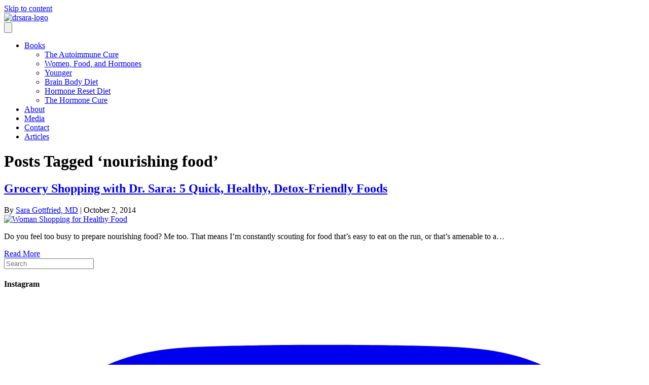

--- FILE ---
content_type: text/html; charset=UTF-8
request_url: https://www.saragottfriedmd.com/tag/nourishing-food/
body_size: 67332
content:
<!DOCTYPE html>
<html lang="en-US">
<head>
<meta charset="UTF-8" />
<script>
var gform;gform||(document.addEventListener("gform_main_scripts_loaded",function(){gform.scriptsLoaded=!0}),document.addEventListener("gform/theme/scripts_loaded",function(){gform.themeScriptsLoaded=!0}),window.addEventListener("DOMContentLoaded",function(){gform.domLoaded=!0}),gform={domLoaded:!1,scriptsLoaded:!1,themeScriptsLoaded:!1,isFormEditor:()=>"function"==typeof InitializeEditor,callIfLoaded:function(o){return!(!gform.domLoaded||!gform.scriptsLoaded||!gform.themeScriptsLoaded&&!gform.isFormEditor()||(gform.isFormEditor()&&console.warn("The use of gform.initializeOnLoaded() is deprecated in the form editor context and will be removed in Gravity Forms 3.1."),o(),0))},initializeOnLoaded:function(o){gform.callIfLoaded(o)||(document.addEventListener("gform_main_scripts_loaded",()=>{gform.scriptsLoaded=!0,gform.callIfLoaded(o)}),document.addEventListener("gform/theme/scripts_loaded",()=>{gform.themeScriptsLoaded=!0,gform.callIfLoaded(o)}),window.addEventListener("DOMContentLoaded",()=>{gform.domLoaded=!0,gform.callIfLoaded(o)}))},hooks:{action:{},filter:{}},addAction:function(o,r,e,t){gform.addHook("action",o,r,e,t)},addFilter:function(o,r,e,t){gform.addHook("filter",o,r,e,t)},doAction:function(o){gform.doHook("action",o,arguments)},applyFilters:function(o){return gform.doHook("filter",o,arguments)},removeAction:function(o,r){gform.removeHook("action",o,r)},removeFilter:function(o,r,e){gform.removeHook("filter",o,r,e)},addHook:function(o,r,e,t,n){null==gform.hooks[o][r]&&(gform.hooks[o][r]=[]);var d=gform.hooks[o][r];null==n&&(n=r+"_"+d.length),gform.hooks[o][r].push({tag:n,callable:e,priority:t=null==t?10:t})},doHook:function(r,o,e){var t;if(e=Array.prototype.slice.call(e,1),null!=gform.hooks[r][o]&&((o=gform.hooks[r][o]).sort(function(o,r){return o.priority-r.priority}),o.forEach(function(o){"function"!=typeof(t=o.callable)&&(t=window[t]),"action"==r?t.apply(null,e):e[0]=t.apply(null,e)})),"filter"==r)return e[0]},removeHook:function(o,r,t,n){var e;null!=gform.hooks[o][r]&&(e=(e=gform.hooks[o][r]).filter(function(o,r,e){return!!(null!=n&&n!=o.tag||null!=t&&t!=o.priority)}),gform.hooks[o][r]=e)}});
</script>

<meta name='viewport' content='width=device-width, initial-scale=1.0' />
<meta http-equiv='X-UA-Compatible' content='IE=edge' />
<link rel="profile" href="https://gmpg.org/xfn/11" />
<meta name='robots' content='index, follow, max-image-preview:large, max-snippet:-1, max-video-preview:-1' />

	<!-- This site is optimized with the Yoast SEO plugin v26.8 - https://yoast.com/product/yoast-seo-wordpress/ -->
	<title>nourishing food Archives - Dr. Sara Szal Gottfried MD</title>
	<link rel="canonical" href="https://www.saragottfriedmd.com/tag/nourishing-food/" />
	<meta property="og:locale" content="en_US" />
	<meta property="og:type" content="article" />
	<meta property="og:title" content="nourishing food Archives - Dr. Sara Szal Gottfried MD" />
	<meta property="og:url" content="https://www.saragottfriedmd.com/tag/nourishing-food/" />
	<meta property="og:site_name" content="Dr. Sara Szal Gottfried MD" />
	<meta name="twitter:card" content="summary_large_image" />
	<meta name="twitter:site" content="@drsaragottfried" />
	<script type="application/ld+json" class="yoast-schema-graph">{"@context":"https://schema.org","@graph":[{"@type":"CollectionPage","@id":"https://www.saragottfriedmd.com/tag/nourishing-food/","url":"https://www.saragottfriedmd.com/tag/nourishing-food/","name":"nourishing food Archives - Dr. Sara Szal Gottfried MD","isPartOf":{"@id":"https://www.saragottfriedmd.com/#website"},"primaryImageOfPage":{"@id":"https://www.saragottfriedmd.com/tag/nourishing-food/#primaryimage"},"image":{"@id":"https://www.saragottfriedmd.com/tag/nourishing-food/#primaryimage"},"thumbnailUrl":"https://www.saragottfriedmd.com/wp-content/uploads/2014/09/Shop-for-Groceries-with-Dr-Sara-The-Top-5-Love-List-featured_2.jpg","breadcrumb":{"@id":"https://www.saragottfriedmd.com/tag/nourishing-food/#breadcrumb"},"inLanguage":"en-US"},{"@type":"ImageObject","inLanguage":"en-US","@id":"https://www.saragottfriedmd.com/tag/nourishing-food/#primaryimage","url":"https://www.saragottfriedmd.com/wp-content/uploads/2014/09/Shop-for-Groceries-with-Dr-Sara-The-Top-5-Love-List-featured_2.jpg","contentUrl":"https://www.saragottfriedmd.com/wp-content/uploads/2014/09/Shop-for-Groceries-with-Dr-Sara-The-Top-5-Love-List-featured_2.jpg","width":300,"height":300,"caption":"Woman Shopping for Healthy Food"},{"@type":"BreadcrumbList","@id":"https://www.saragottfriedmd.com/tag/nourishing-food/#breadcrumb","itemListElement":[{"@type":"ListItem","position":1,"name":"Home","item":"https://www.saragottfriedmd.com/"},{"@type":"ListItem","position":2,"name":"nourishing food"}]},{"@type":"WebSite","@id":"https://www.saragottfriedmd.com/#website","url":"https://www.saragottfriedmd.com/","name":"Sara Gottfried MD","description":"Back Home in Your Body, At Last","potentialAction":[{"@type":"SearchAction","target":{"@type":"EntryPoint","urlTemplate":"https://www.saragottfriedmd.com/?s={search_term_string}"},"query-input":{"@type":"PropertyValueSpecification","valueRequired":true,"valueName":"search_term_string"}}],"inLanguage":"en-US"}]}</script>
	<!-- / Yoast SEO plugin. -->


<link rel='dns-prefetch' href='//www.googletagmanager.com' />
<link rel='dns-prefetch' href='//fonts.googleapis.com' />
<link href='https://fonts.gstatic.com' crossorigin rel='preconnect' />
<link rel="alternate" type="application/rss+xml" title="Dr. Sara Szal Gottfried MD &raquo; Feed" href="https://www.saragottfriedmd.com/feed/" />
<link rel="alternate" type="application/rss+xml" title="Dr. Sara Szal Gottfried MD &raquo; Comments Feed" href="https://www.saragottfriedmd.com/comments/feed/" />
<link rel="alternate" type="text/calendar" title="Dr. Sara Szal Gottfried MD &raquo; iCal Feed" href="https://www.saragottfriedmd.com/events/?ical=1" />
<link rel="alternate" type="application/rss+xml" title="Dr. Sara Szal Gottfried MD &raquo; nourishing food Tag Feed" href="https://www.saragottfriedmd.com/tag/nourishing-food/feed/" />
<link rel="preload" href="https://www.saragottfriedmd.com/wp-content/plugins/bb-plugin/fonts/fontawesome/5.15.4/webfonts/fa-solid-900.woff2" as="font" type="font/woff2" crossorigin="anonymous">
<link rel="preload" href="https://www.saragottfriedmd.com/wp-content/plugins/bb-plugin/fonts/fontawesome/5.15.4/webfonts/fa-regular-400.woff2" as="font" type="font/woff2" crossorigin="anonymous">
<style id='wp-img-auto-sizes-contain-inline-css'>
img:is([sizes=auto i],[sizes^="auto," i]){contain-intrinsic-size:3000px 1500px}
/*# sourceURL=wp-img-auto-sizes-contain-inline-css */
</style>
<link rel='stylesheet' id='mci-footnotes-jquery-tooltips-pagelayout-none-css' href='https://www.saragottfriedmd.com/wp-content/plugins/footnotes/css/footnotes-jqttbrpl0.min.css?ver=2.7.3' media='all' />
<link rel='stylesheet' id='jquery.bxslider-css' href='//www.saragottfriedmd.com/wp-content/plugins/testimonials-widget/includes/libraries/testimonials-widget/includes/libraries/bxslider-4/dist/jquery.bxslider.css?ver=f7e8559aeae4793dcd582a41e12717fe' media='all' />
<link rel='stylesheet' id='Axl_Testimonials_Widget-css' href='//www.saragottfriedmd.com/wp-content/plugins/testimonials-widget/includes/libraries/testimonials-widget/assets/css/testimonials-widget.css?ver=f7e8559aeae4793dcd582a41e12717fe' media='all' />
<link rel='stylesheet' id='Axl_Testimonials_Widget_Premium-css' href='//www.saragottfriedmd.com/wp-content/plugins/testimonials-widget/assets/css/testimonials-widget-premium.css?ver=f7e8559aeae4793dcd582a41e12717fe' media='all' />
<link rel='stylesheet' id='testimonials-widget-premium-form-css' href='//www.saragottfriedmd.com/wp-content/plugins/testimonials-widget/assets/css/testimonials-widget-premium-form.css?ver=f7e8559aeae4793dcd582a41e12717fe' media='all' />
<link rel='stylesheet' id='sbi_styles-css' href='https://www.saragottfriedmd.com/wp-content/plugins/instagram-feed/css/sbi-styles.min.css?ver=6.10.0' media='all' />
<style id='wp-emoji-styles-inline-css'>

	img.wp-smiley, img.emoji {
		display: inline !important;
		border: none !important;
		box-shadow: none !important;
		height: 1em !important;
		width: 1em !important;
		margin: 0 0.07em !important;
		vertical-align: -0.1em !important;
		background: none !important;
		padding: 0 !important;
	}
/*# sourceURL=wp-emoji-styles-inline-css */
</style>
<link rel='stylesheet' id='wp-block-library-css' href='https://www.saragottfriedmd.com/wp-includes/css/dist/block-library/style.min.css?ver=f7e8559aeae4793dcd582a41e12717fe' media='all' />
<style id='global-styles-inline-css'>
:root{--wp--preset--aspect-ratio--square: 1;--wp--preset--aspect-ratio--4-3: 4/3;--wp--preset--aspect-ratio--3-4: 3/4;--wp--preset--aspect-ratio--3-2: 3/2;--wp--preset--aspect-ratio--2-3: 2/3;--wp--preset--aspect-ratio--16-9: 16/9;--wp--preset--aspect-ratio--9-16: 9/16;--wp--preset--color--black: #000000;--wp--preset--color--cyan-bluish-gray: #abb8c3;--wp--preset--color--white: #ffffff;--wp--preset--color--pale-pink: #f78da7;--wp--preset--color--vivid-red: #cf2e2e;--wp--preset--color--luminous-vivid-orange: #ff6900;--wp--preset--color--luminous-vivid-amber: #fcb900;--wp--preset--color--light-green-cyan: #7bdcb5;--wp--preset--color--vivid-green-cyan: #00d084;--wp--preset--color--pale-cyan-blue: #8ed1fc;--wp--preset--color--vivid-cyan-blue: #0693e3;--wp--preset--color--vivid-purple: #9b51e0;--wp--preset--color--fl-heading-text: #333333;--wp--preset--color--fl-body-bg: #f2f2f2;--wp--preset--color--fl-body-text: #757575;--wp--preset--color--fl-accent: #2b7bb9;--wp--preset--color--fl-accent-hover: #2b7bb9;--wp--preset--color--fl-topbar-bg: #ffffff;--wp--preset--color--fl-topbar-text: #000000;--wp--preset--color--fl-topbar-link: #428bca;--wp--preset--color--fl-topbar-hover: #428bca;--wp--preset--color--fl-header-bg: #ffffff;--wp--preset--color--fl-header-text: #000000;--wp--preset--color--fl-header-link: #000000;--wp--preset--color--fl-header-hover: #812570;--wp--preset--color--fl-nav-bg: #ffffff;--wp--preset--color--fl-nav-link: #428bca;--wp--preset--color--fl-nav-hover: #428bca;--wp--preset--color--fl-content-bg: #ffffff;--wp--preset--color--fl-footer-widgets-bg: #ffffff;--wp--preset--color--fl-footer-widgets-text: #000000;--wp--preset--color--fl-footer-widgets-link: #428bca;--wp--preset--color--fl-footer-widgets-hover: #428bca;--wp--preset--color--fl-footer-bg: #ffffff;--wp--preset--color--fl-footer-text: #000000;--wp--preset--color--fl-footer-link: #428bca;--wp--preset--color--fl-footer-hover: #428bca;--wp--preset--gradient--vivid-cyan-blue-to-vivid-purple: linear-gradient(135deg,rgb(6,147,227) 0%,rgb(155,81,224) 100%);--wp--preset--gradient--light-green-cyan-to-vivid-green-cyan: linear-gradient(135deg,rgb(122,220,180) 0%,rgb(0,208,130) 100%);--wp--preset--gradient--luminous-vivid-amber-to-luminous-vivid-orange: linear-gradient(135deg,rgb(252,185,0) 0%,rgb(255,105,0) 100%);--wp--preset--gradient--luminous-vivid-orange-to-vivid-red: linear-gradient(135deg,rgb(255,105,0) 0%,rgb(207,46,46) 100%);--wp--preset--gradient--very-light-gray-to-cyan-bluish-gray: linear-gradient(135deg,rgb(238,238,238) 0%,rgb(169,184,195) 100%);--wp--preset--gradient--cool-to-warm-spectrum: linear-gradient(135deg,rgb(74,234,220) 0%,rgb(151,120,209) 20%,rgb(207,42,186) 40%,rgb(238,44,130) 60%,rgb(251,105,98) 80%,rgb(254,248,76) 100%);--wp--preset--gradient--blush-light-purple: linear-gradient(135deg,rgb(255,206,236) 0%,rgb(152,150,240) 100%);--wp--preset--gradient--blush-bordeaux: linear-gradient(135deg,rgb(254,205,165) 0%,rgb(254,45,45) 50%,rgb(107,0,62) 100%);--wp--preset--gradient--luminous-dusk: linear-gradient(135deg,rgb(255,203,112) 0%,rgb(199,81,192) 50%,rgb(65,88,208) 100%);--wp--preset--gradient--pale-ocean: linear-gradient(135deg,rgb(255,245,203) 0%,rgb(182,227,212) 50%,rgb(51,167,181) 100%);--wp--preset--gradient--electric-grass: linear-gradient(135deg,rgb(202,248,128) 0%,rgb(113,206,126) 100%);--wp--preset--gradient--midnight: linear-gradient(135deg,rgb(2,3,129) 0%,rgb(40,116,252) 100%);--wp--preset--font-size--small: 13px;--wp--preset--font-size--medium: 20px;--wp--preset--font-size--large: 36px;--wp--preset--font-size--x-large: 42px;--wp--preset--spacing--20: 0.44rem;--wp--preset--spacing--30: 0.67rem;--wp--preset--spacing--40: 1rem;--wp--preset--spacing--50: 1.5rem;--wp--preset--spacing--60: 2.25rem;--wp--preset--spacing--70: 3.38rem;--wp--preset--spacing--80: 5.06rem;--wp--preset--shadow--natural: 6px 6px 9px rgba(0, 0, 0, 0.2);--wp--preset--shadow--deep: 12px 12px 50px rgba(0, 0, 0, 0.4);--wp--preset--shadow--sharp: 6px 6px 0px rgba(0, 0, 0, 0.2);--wp--preset--shadow--outlined: 6px 6px 0px -3px rgb(255, 255, 255), 6px 6px rgb(0, 0, 0);--wp--preset--shadow--crisp: 6px 6px 0px rgb(0, 0, 0);}:where(.is-layout-flex){gap: 0.5em;}:where(.is-layout-grid){gap: 0.5em;}body .is-layout-flex{display: flex;}.is-layout-flex{flex-wrap: wrap;align-items: center;}.is-layout-flex > :is(*, div){margin: 0;}body .is-layout-grid{display: grid;}.is-layout-grid > :is(*, div){margin: 0;}:where(.wp-block-columns.is-layout-flex){gap: 2em;}:where(.wp-block-columns.is-layout-grid){gap: 2em;}:where(.wp-block-post-template.is-layout-flex){gap: 1.25em;}:where(.wp-block-post-template.is-layout-grid){gap: 1.25em;}.has-black-color{color: var(--wp--preset--color--black) !important;}.has-cyan-bluish-gray-color{color: var(--wp--preset--color--cyan-bluish-gray) !important;}.has-white-color{color: var(--wp--preset--color--white) !important;}.has-pale-pink-color{color: var(--wp--preset--color--pale-pink) !important;}.has-vivid-red-color{color: var(--wp--preset--color--vivid-red) !important;}.has-luminous-vivid-orange-color{color: var(--wp--preset--color--luminous-vivid-orange) !important;}.has-luminous-vivid-amber-color{color: var(--wp--preset--color--luminous-vivid-amber) !important;}.has-light-green-cyan-color{color: var(--wp--preset--color--light-green-cyan) !important;}.has-vivid-green-cyan-color{color: var(--wp--preset--color--vivid-green-cyan) !important;}.has-pale-cyan-blue-color{color: var(--wp--preset--color--pale-cyan-blue) !important;}.has-vivid-cyan-blue-color{color: var(--wp--preset--color--vivid-cyan-blue) !important;}.has-vivid-purple-color{color: var(--wp--preset--color--vivid-purple) !important;}.has-black-background-color{background-color: var(--wp--preset--color--black) !important;}.has-cyan-bluish-gray-background-color{background-color: var(--wp--preset--color--cyan-bluish-gray) !important;}.has-white-background-color{background-color: var(--wp--preset--color--white) !important;}.has-pale-pink-background-color{background-color: var(--wp--preset--color--pale-pink) !important;}.has-vivid-red-background-color{background-color: var(--wp--preset--color--vivid-red) !important;}.has-luminous-vivid-orange-background-color{background-color: var(--wp--preset--color--luminous-vivid-orange) !important;}.has-luminous-vivid-amber-background-color{background-color: var(--wp--preset--color--luminous-vivid-amber) !important;}.has-light-green-cyan-background-color{background-color: var(--wp--preset--color--light-green-cyan) !important;}.has-vivid-green-cyan-background-color{background-color: var(--wp--preset--color--vivid-green-cyan) !important;}.has-pale-cyan-blue-background-color{background-color: var(--wp--preset--color--pale-cyan-blue) !important;}.has-vivid-cyan-blue-background-color{background-color: var(--wp--preset--color--vivid-cyan-blue) !important;}.has-vivid-purple-background-color{background-color: var(--wp--preset--color--vivid-purple) !important;}.has-black-border-color{border-color: var(--wp--preset--color--black) !important;}.has-cyan-bluish-gray-border-color{border-color: var(--wp--preset--color--cyan-bluish-gray) !important;}.has-white-border-color{border-color: var(--wp--preset--color--white) !important;}.has-pale-pink-border-color{border-color: var(--wp--preset--color--pale-pink) !important;}.has-vivid-red-border-color{border-color: var(--wp--preset--color--vivid-red) !important;}.has-luminous-vivid-orange-border-color{border-color: var(--wp--preset--color--luminous-vivid-orange) !important;}.has-luminous-vivid-amber-border-color{border-color: var(--wp--preset--color--luminous-vivid-amber) !important;}.has-light-green-cyan-border-color{border-color: var(--wp--preset--color--light-green-cyan) !important;}.has-vivid-green-cyan-border-color{border-color: var(--wp--preset--color--vivid-green-cyan) !important;}.has-pale-cyan-blue-border-color{border-color: var(--wp--preset--color--pale-cyan-blue) !important;}.has-vivid-cyan-blue-border-color{border-color: var(--wp--preset--color--vivid-cyan-blue) !important;}.has-vivid-purple-border-color{border-color: var(--wp--preset--color--vivid-purple) !important;}.has-vivid-cyan-blue-to-vivid-purple-gradient-background{background: var(--wp--preset--gradient--vivid-cyan-blue-to-vivid-purple) !important;}.has-light-green-cyan-to-vivid-green-cyan-gradient-background{background: var(--wp--preset--gradient--light-green-cyan-to-vivid-green-cyan) !important;}.has-luminous-vivid-amber-to-luminous-vivid-orange-gradient-background{background: var(--wp--preset--gradient--luminous-vivid-amber-to-luminous-vivid-orange) !important;}.has-luminous-vivid-orange-to-vivid-red-gradient-background{background: var(--wp--preset--gradient--luminous-vivid-orange-to-vivid-red) !important;}.has-very-light-gray-to-cyan-bluish-gray-gradient-background{background: var(--wp--preset--gradient--very-light-gray-to-cyan-bluish-gray) !important;}.has-cool-to-warm-spectrum-gradient-background{background: var(--wp--preset--gradient--cool-to-warm-spectrum) !important;}.has-blush-light-purple-gradient-background{background: var(--wp--preset--gradient--blush-light-purple) !important;}.has-blush-bordeaux-gradient-background{background: var(--wp--preset--gradient--blush-bordeaux) !important;}.has-luminous-dusk-gradient-background{background: var(--wp--preset--gradient--luminous-dusk) !important;}.has-pale-ocean-gradient-background{background: var(--wp--preset--gradient--pale-ocean) !important;}.has-electric-grass-gradient-background{background: var(--wp--preset--gradient--electric-grass) !important;}.has-midnight-gradient-background{background: var(--wp--preset--gradient--midnight) !important;}.has-small-font-size{font-size: var(--wp--preset--font-size--small) !important;}.has-medium-font-size{font-size: var(--wp--preset--font-size--medium) !important;}.has-large-font-size{font-size: var(--wp--preset--font-size--large) !important;}.has-x-large-font-size{font-size: var(--wp--preset--font-size--x-large) !important;}
/*# sourceURL=global-styles-inline-css */
</style>

<style id='classic-theme-styles-inline-css'>
/*! This file is auto-generated */
.wp-block-button__link{color:#fff;background-color:#32373c;border-radius:9999px;box-shadow:none;text-decoration:none;padding:calc(.667em + 2px) calc(1.333em + 2px);font-size:1.125em}.wp-block-file__button{background:#32373c;color:#fff;text-decoration:none}
/*# sourceURL=/wp-includes/css/classic-themes.min.css */
</style>
<link rel='stylesheet' id='bcct_style-css' href='https://www.saragottfriedmd.com/wp-content/plugins/better-click-to-tweet/assets/css/styles.css?ver=3.0' media='all' />
<link rel='stylesheet' id='materialIcons-css' href='https://fonts.googleapis.com/icon?family=Material+Icons&#038;ver=f7e8559aeae4793dcd582a41e12717fe' media='all' />
<link rel='stylesheet' id='cmHipaaAdminStyle-css' href='https://www.saragottfriedmd.com/wp-content/plugins/codemonkeys-hipaa-forms//css/style.css?ver=f7e8559aeae4793dcd582a41e12717fe' media='all' />
<link rel='stylesheet' id='custom-gravity-style-css' href='https://www.saragottfriedmd.com/wp-content/plugins/codemonkeys-hipaa-forms//css/style.css?ver=f7e8559aeae4793dcd582a41e12717fe' media='all' />
<style id='custom-gravity-style-inline-css'>

                        #gform_9 .gform_fileupload_multifile {
                            display: none;
                        }
                    
/*# sourceURL=custom-gravity-style-inline-css */
</style>
<link rel='stylesheet' id='cookie-law-info-css' href='https://www.saragottfriedmd.com/wp-content/plugins/cookie-law-info/legacy/public/css/cookie-law-info-public.css?ver=3.3.9.1' media='all' />
<link rel='stylesheet' id='cookie-law-info-gdpr-css' href='https://www.saragottfriedmd.com/wp-content/plugins/cookie-law-info/legacy/public/css/cookie-law-info-gdpr.css?ver=3.3.9.1' media='all' />
<link rel='stylesheet' id='zrdn-recipeblock-grid-css' href='https://www.saragottfriedmd.com/wp-content/plugins/zip-recipes/styles/zrdn-grid.min.css?ver=8.2.4' media='all' />
<link rel='stylesheet' id='zrdn-recipes-css' href='https://www.saragottfriedmd.com/wp-content/plugins/zip-recipes/styles/zlrecipe-std.min.css?ver=8.2.4' media='all' />
<link rel='stylesheet' id='font-awesome-5-css' href='https://www.saragottfriedmd.com/wp-content/plugins/bb-plugin/fonts/fontawesome/5.15.4/css/all.min.css?ver=2.10.0.5' media='all' />
<link rel='stylesheet' id='fl-builder-layout-bundle-c57b0d693e45213c6dddf85a917f7440-css' href='https://www.saragottfriedmd.com/wp-content/uploads/bb-plugin/cache/c57b0d693e45213c6dddf85a917f7440-layout-bundle.css?ver=2.10.0.5-1.5.2.1-20251125200437' media='all' />
<link rel='stylesheet' id='jquery-magnificpopup-css' href='https://www.saragottfriedmd.com/wp-content/plugins/bb-plugin/css/jquery.magnificpopup.min.css?ver=2.10.0.5' media='all' />
<link rel='stylesheet' id='base-4-css' href='https://www.saragottfriedmd.com/wp-content/themes/bb-theme/css/base-4.min.css?ver=1.7.19.1' media='all' />
<link rel='stylesheet' id='fl-automator-skin-css' href='https://www.saragottfriedmd.com/wp-content/uploads/bb-theme/skin-696e8b766000b.css?ver=1.7.19.1' media='all' />
<link rel='stylesheet' id='fl-child-theme-css' href='https://www.saragottfriedmd.com/wp-content/themes/bb-theme-child/style.css?ver=f7e8559aeae4793dcd582a41e12717fe' media='all' />
<link rel='stylesheet' id='pp-animate-css' href='https://www.saragottfriedmd.com/wp-content/plugins/bbpowerpack/assets/css/animate.min.css?ver=3.5.1' media='all' />
<link rel='stylesheet' id='fl-builder-google-fonts-17ab6845e932568ce4a41aac4590c631-css' href='//fonts.googleapis.com/css?family=Lato%3A400%2C700&#038;ver=f7e8559aeae4793dcd582a41e12717fe' media='all' />
<script src="https://www.saragottfriedmd.com/wp-includes/js/jquery/jquery.min.js?ver=3.7.1" id="jquery-core-js"></script>
<script src="https://www.saragottfriedmd.com/wp-includes/js/jquery/jquery-migrate.min.js?ver=3.4.1" id="jquery-migrate-js"></script>
<script src="https://www.saragottfriedmd.com/wp-content/plugins/footnotes/js/jquery.tools.min.js?ver=1.2.7.redacted.2" id="mci-footnotes-jquery-tools-js"></script>
<script id="cookie-law-info-js-extra">
var Cli_Data = {"nn_cookie_ids":[],"cookielist":[],"non_necessary_cookies":[],"ccpaEnabled":"","ccpaRegionBased":"","ccpaBarEnabled":"","strictlyEnabled":["necessary","obligatoire"],"ccpaType":"gdpr","js_blocking":"","custom_integration":"","triggerDomRefresh":"","secure_cookies":""};
var cli_cookiebar_settings = {"animate_speed_hide":"500","animate_speed_show":"500","background":"#812570","border":"#b1a6a6c2","border_on":"","button_1_button_colour":"#000","button_1_button_hover":"#000000","button_1_link_colour":"#fff","button_1_as_button":"1","button_1_new_win":"","button_2_button_colour":"#333","button_2_button_hover":"#292929","button_2_link_colour":"#444","button_2_as_button":"","button_2_hidebar":"","button_3_button_colour":"#000","button_3_button_hover":"#000000","button_3_link_colour":"#fff","button_3_as_button":"1","button_3_new_win":"","button_4_button_colour":"#000","button_4_button_hover":"#000000","button_4_link_colour":"#fff","button_4_as_button":"1","button_7_button_colour":"#61a229","button_7_button_hover":"#4e8221","button_7_link_colour":"#fff","button_7_as_button":"1","button_7_new_win":"","font_family":"Helvetica, Arial, sans-serif","header_fix":"","notify_animate_hide":"1","notify_animate_show":"","notify_div_id":"#cookie-law-info-bar","notify_position_horizontal":"right","notify_position_vertical":"bottom","scroll_close":"1","scroll_close_reload":"","accept_close_reload":"","reject_close_reload":"","showagain_tab":"1","showagain_background":"#fff","showagain_border":"#000","showagain_div_id":"#cookie-law-info-again","showagain_x_position":"100px","text":"#ffffff","show_once_yn":"1","show_once":"10000","logging_on":"","as_popup":"","popup_overlay":"1","bar_heading_text":"","cookie_bar_as":"banner","popup_showagain_position":"bottom-right","widget_position":"left"};
var log_object = {"ajax_url":"https://www.saragottfriedmd.com/wp-admin/admin-ajax.php"};
//# sourceURL=cookie-law-info-js-extra
</script>
<script src="https://www.saragottfriedmd.com/wp-content/plugins/cookie-law-info/legacy/public/js/cookie-law-info-public.js?ver=3.3.9.1" id="cookie-law-info-js"></script>

<!-- Google tag (gtag.js) snippet added by Site Kit -->
<!-- Google Analytics snippet added by Site Kit -->
<script src="https://www.googletagmanager.com/gtag/js?id=GT-TB7VKG8" id="google_gtagjs-js" async></script>
<script id="google_gtagjs-js-after">
window.dataLayer = window.dataLayer || [];function gtag(){dataLayer.push(arguments);}
gtag("set","linker",{"domains":["www.saragottfriedmd.com"]});
gtag("js", new Date());
gtag("set", "developer_id.dZTNiMT", true);
gtag("config", "GT-TB7VKG8");
 window._googlesitekit = window._googlesitekit || {}; window._googlesitekit.throttledEvents = []; window._googlesitekit.gtagEvent = (name, data) => { var key = JSON.stringify( { name, data } ); if ( !! window._googlesitekit.throttledEvents[ key ] ) { return; } window._googlesitekit.throttledEvents[ key ] = true; setTimeout( () => { delete window._googlesitekit.throttledEvents[ key ]; }, 5 ); gtag( "event", name, { ...data, event_source: "site-kit" } ); }; 
//# sourceURL=google_gtagjs-js-after
</script>
<link rel="https://api.w.org/" href="https://www.saragottfriedmd.com/wp-json/" /><link rel="alternate" title="JSON" type="application/json" href="https://www.saragottfriedmd.com/wp-json/wp/v2/tags/1667" /><link rel="EditURI" type="application/rsd+xml" title="RSD" href="https://www.saragottfriedmd.com/xmlrpc.php?rsd" />
		<script>
			var bb_powerpack = {
				version: '2.40.10',
				getAjaxUrl: function() { return atob( 'aHR0cHM6Ly93d3cuc2FyYWdvdHRmcmllZG1kLmNvbS93cC1hZG1pbi9hZG1pbi1hamF4LnBocA==' ); },
				callback: function() {},
				mapMarkerData: {},
				post_id: '19190',
				search_term: '',
				current_page: 'https://www.saragottfriedmd.com/tag/nourishing-food/',
				conditionals: {
					is_front_page: false,
					is_home: false,
					is_archive: true,
					current_post_type: '',
					is_tax: false,
										current_tax: 'post_tag',
					current_term: 'nourishing-food',
										is_author: false,
					current_author: false,
					is_search: false,
									}
			};
		</script>
		<meta name="generator" content="Site Kit by Google 1.170.0" /><meta name="tec-api-version" content="v1"><meta name="tec-api-origin" content="https://www.saragottfriedmd.com"><link rel="alternate" href="https://www.saragottfriedmd.com/wp-json/tribe/events/v1/events/?tags=nourishing-food" /><!-- Analytics by WP Statistics - https://wp-statistics.com -->

<!-- Meta Pixel Code -->
<script type='text/javascript'>
!function(f,b,e,v,n,t,s){if(f.fbq)return;n=f.fbq=function(){n.callMethod?
n.callMethod.apply(n,arguments):n.queue.push(arguments)};if(!f._fbq)f._fbq=n;
n.push=n;n.loaded=!0;n.version='2.0';n.queue=[];t=b.createElement(e);t.async=!0;
t.src=v;s=b.getElementsByTagName(e)[0];s.parentNode.insertBefore(t,s)}(window,
document,'script','https://connect.facebook.net/en_US/fbevents.js');
</script>
<!-- End Meta Pixel Code -->
<script type='text/javascript'>var url = window.location.origin + '?ob=open-bridge';
            fbq('set', 'openbridge', '191408992658852', url);
fbq('init', '191408992658852', {}, {
    "agent": "wordpress-6.9-4.1.5"
})</script><script type='text/javascript'>
    fbq('track', 'PageView', []);
  </script><meta name="redi-version" content="1.2.7" />
<style type="text/css" media="all">
.footnotes_reference_container {margin-top: 24px !important; margin-bottom: 0px !important;}
.footnote_container_prepare > p {border-bottom: 1px solid #aaaaaa !important;}
.footnote_tooltip { font-size: 13px !important; background-color: #fff7a7 !important; border-width: 1px !important; border-style: solid !important; border-color: #cccc99 !important; border-radius: 3px !important; -webkit-box-shadow: 2px 2px 11px #666666; -moz-box-shadow: 2px 2px 11px #666666; box-shadow: 2px 2px 11px #666666;}
/* superscript */
.footnote_plugin_tooltip_text {
font-size: 70%;
line-height: 1.3;
font-weight: bold;
position: relative;
vertical-align: top;
cursor: pointer;
color: #270de9;
}
.footnote_plugin_text {
max-width: 500px;
padding: 0 0 10px 0;
}
.footnote-references-container {
max-width: 500px;
}

</style>
<!-- Google Tag Manager -->
<script>(function(w,d,s,l,i){w[l]=w[l]||[];w[l].push({'gtm.start':
new Date().getTime(),event:'gtm.js'});var f=d.getElementsByTagName(s)[0],
j=d.createElement(s),dl=l!='dataLayer'?'&l='+l:'';j.async=true;j.src=
'https://www.googletagmanager.com/gtm.js?id='+i+dl;f.parentNode.insertBefore(j,f);
})(window,document,'script','dataLayer','GTM-5MVTWZ2');</script>
<!-- End Google Tag Manager -->
</head>
<body class="archive tag tag-nourishing-food tag-1667 wp-theme-bb-theme wp-child-theme-bb-theme-child fl-builder-2-10-0-5 fl-themer-1-5-2-1-20251125200437 fl-theme-1-7-19-1 fl-no-js tribe-no-js fl-theme-builder-footer fl-theme-builder-footer-footer fl-theme-builder-header fl-theme-builder-header-main-header fl-framework-base-4 fl-preset-default fl-full-width fl-search-active fl-submenu-toggle" itemscope="itemscope" itemtype="https://schema.org/WebPage">
<!-- Google Tag Manager (noscript) -->
<noscript><iframe src="https://www.googletagmanager.com/ns.html?id=GTM-5MVTWZ2"
height="0" width="0" style="display:none;visibility:hidden"></iframe></noscript>
<!-- End Google Tag Manager (noscript) -->
<!-- Meta Pixel Code -->
<noscript>
<img height="1" width="1" style="display:none" alt="fbpx"
src="https://www.facebook.com/tr?id=191408992658852&ev=PageView&noscript=1" />
</noscript>
<!-- End Meta Pixel Code -->
<a aria-label="Skip to content" class="fl-screen-reader-text" href="#fl-main-content">Skip to content</a><div class="fl-page">
	<header class="fl-builder-content fl-builder-content-25505 fl-builder-global-templates-locked" data-post-id="25505" data-type="header" data-sticky="0" data-sticky-on="" data-sticky-breakpoint="medium" data-shrink="0" data-overlay="0" data-overlay-bg="transparent" data-shrink-image-height="50px" role="banner" itemscope="itemscope" itemtype="http://schema.org/WPHeader"><div class="fl-row fl-row-full-width fl-row-bg-color fl-node-5c0df792a0de6 fl-row-default-height fl-row-align-center" data-node="5c0df792a0de6">
	<div class="fl-row-content-wrap">
		<div class="uabb-row-separator uabb-top-row-separator" >
</div>
						<div class="fl-row-content fl-row-fixed-width fl-node-content">
		
<div class="fl-col-group fl-node-5c0df792a0e1f fl-col-group-equal-height fl-col-group-align-center fl-col-group-custom-width" data-node="5c0df792a0e1f">
			<div class="fl-col fl-node-5c0df792a0e40 fl-col-bg-color fl-col-small fl-col-small-custom-width" data-node="5c0df792a0e40">
	<div class="fl-col-content fl-node-content"><div class="fl-module fl-module-photo fl-node-5c0df7bf07660" data-node="5c0df7bf07660">
	<div class="fl-module-content fl-node-content">
		<div role="figure" class="fl-photo fl-photo-align-center" itemscope itemtype="https://schema.org/ImageObject">
	<div class="fl-photo-content fl-photo-img-jpg">
				<a href="/" target="_self" itemprop="url">
				<img loading="lazy" decoding="async" class="fl-photo-img wp-image-24732 size-full" src="https://www.saragottfriedmd.com/wp-content/uploads/2018/11/drsara-logo.jpg" alt="drsara-logo" height="63" width="376" title="drsara-logo"  data-no-lazy="1" itemprop="image" srcset="https://www.saragottfriedmd.com/wp-content/uploads/2018/11/drsara-logo.jpg 376w, https://www.saragottfriedmd.com/wp-content/uploads/2018/11/drsara-logo-300x50.jpg 300w" sizes="auto, (max-width: 376px) 100vw, 376px" />
				</a>
					</div>
	</div>
	</div>
</div>
</div>
</div>
			<div class="fl-col fl-node-5c0df792a0e76 fl-col-bg-color fl-col-small-custom-width" data-node="5c0df792a0e76">
	<div class="fl-col-content fl-node-content"><div class="fl-module fl-module-menu fl-node-5c0df792a0ee1" data-node="5c0df792a0ee1">
	<div class="fl-module-content fl-node-content">
		<div class="fl-menu fl-menu-responsive-toggle-medium-mobile">
	<button class="fl-menu-mobile-toggle hamburger fl-content-ui-button" aria-haspopup="menu" aria-label="Menu"><span class="fl-menu-icon svg-container"><svg version="1.1" class="hamburger-menu" xmlns="http://www.w3.org/2000/svg" xmlns:xlink="http://www.w3.org/1999/xlink" viewBox="0 0 512 512">
<rect class="fl-hamburger-menu-top" width="512" height="102"/>
<rect class="fl-hamburger-menu-middle" y="205" width="512" height="102"/>
<rect class="fl-hamburger-menu-bottom" y="410" width="512" height="102"/>
</svg>
</span></button>	<div class="fl-clear"></div>
	<nav role="navigation" aria-label="Menu" itemscope="itemscope" itemtype="https://schema.org/SiteNavigationElement"><ul id="menu-new-top-menu" class="menu fl-menu-horizontal fl-toggle-none"><li id="menu-item-29100" class="menu-item menu-item-type-custom menu-item-object-custom menu-item-has-children fl-has-submenu"><div class="fl-has-submenu-container"><a role="menuitem" href="#" aria-haspopup="menu" aria-expanded="false" aria-controls="sub-menu-29100">Books</a></div><ul id="sub-menu-29100" class="sub-menu" role="menu">	<li id="menu-item-30685" class="menu-item menu-item-type-post_type menu-item-object-page"><a role="menuitem" href="https://www.saragottfriedmd.com/the-autoimmune-cure/">The Autoimmune Cure</a></li>	<li id="menu-item-29112" class="menu-item menu-item-type-custom menu-item-object-custom"><a role="menuitem" href="https://www.amazon.com/dp/0358345413/?tag=wwwsaragottfr-20">Women, Food, and Hormones</a></li>	<li id="menu-item-29113" class="menu-item menu-item-type-custom menu-item-object-custom"><a role="menuitem" href="https://www.amazon.com/dp/0062316273/?tag=wwwsaragottfr-20">Younger</a></li>	<li id="menu-item-29114" class="menu-item menu-item-type-custom menu-item-object-custom"><a role="menuitem" href="http://www.amazon.com/dp/0062655957/?tag=wwwsaragottfr-20">Brain Body Diet</a></li>	<li id="menu-item-29115" class="menu-item menu-item-type-custom menu-item-object-custom"><a role="menuitem" href="https://www.amazon.com/Hormone-Reset-Diet-Metabolism-Pounds/dp/0062316257/ref=sr_1_1?dchild=1&#038;keywords=The+Hormone+reset+diet&#038;qid=1615244016&#038;sr=8-1">Hormone Reset Diet</a></li>	<li id="menu-item-29116" class="menu-item menu-item-type-custom menu-item-object-custom"><a role="menuitem" href="https://www.amazon.com/Hormone-Cure-Energized-Naturally-Gottfried/dp/1451666950/ref=sr_1_1?dchild=1&#038;keywords=The+hormone+cure+book&#038;qid=1615243986&#038;sr=8-1">The Hormone Cure</a></li></ul></li><li id="menu-item-29566" class="menu-item menu-item-type-post_type menu-item-object-page"><a role="menuitem" href="https://www.saragottfriedmd.com/about-new/">About</a></li><li id="menu-item-29567" class="menu-item menu-item-type-custom menu-item-object-custom"><a role="menuitem" href="https://www.saragottfriedmd.com/media-press/">Media</a></li><li id="menu-item-29539" class="menu-item menu-item-type-post_type menu-item-object-page"><a role="menuitem" href="https://www.saragottfriedmd.com/contact/">Contact</a></li><li id="menu-item-29098" class="menu-item menu-item-type-post_type menu-item-object-page"><a role="menuitem" href="https://www.saragottfriedmd.com/articles-new/">Articles</a></li></ul></nav></div>
	</div>
</div>
</div>
</div>
	</div>
		</div>
	</div>
</div>
</header><div class="uabb-js-breakpoint" style="display: none;"></div>	<div id="fl-main-content" class="fl-page-content" itemprop="mainContentOfPage" role="main">

		
<div class="fl-archive container">
	<div class="row">

		
		<div class="fl-content fl-content-left col-lg-8" itemscope="itemscope" itemtype="https://schema.org/Blog">

			<header class="fl-archive-header" role="banner">
	<h1 class="fl-archive-title">Posts Tagged &#8216;nourishing food&#8217;</h1>
</header>

			
									<article class="fl-post post-19190 post type-post status-publish format-standard has-post-thumbnail hentry category-blog category-blood-sugar category-sugar-cravings category-womens-health-2 tag-brussel-bytes tag-dark-chocolate tag-detox tag-detoxing tag-dr-sara-gottfried tag-gluten tag-gluten-free tag-mission-heirloom tag-nourishing-food tag-processed-foods tag-red-lentil-penne tag-snip-chips tag-sugar" id="fl-post-19190" itemscope="itemscope" itemtype="https://schema.org/BlogPosting">

				
	<header class="fl-post-header">
		<h2 class="fl-post-title" itemprop="headline">
			<a href="https://www.saragottfriedmd.com/shop-for-groceries-with-dr-sara-the-top-5-love-list/" rel="bookmark" title="Grocery Shopping with Dr. Sara: 5 Quick, Healthy, Detox-Friendly Foods">Grocery Shopping with Dr. Sara: 5 Quick, Healthy, Detox-Friendly Foods</a>
					</h2>
		<div class="fl-post-meta fl-post-meta-top"><span class="fl-post-author">By <a href="https://www.saragottfriedmd.com/author/sgva/"><span>Sara Gottfried, MD</span></a></span><span class="fl-sep"> | </span><span class="fl-post-date">October 2, 2014</span></div><meta itemscope itemprop="mainEntityOfPage" itemtype="https://schema.org/WebPage" itemid="https://www.saragottfriedmd.com/shop-for-groceries-with-dr-sara-the-top-5-love-list/" content="Grocery Shopping with Dr. Sara: 5 Quick, Healthy, Detox-Friendly Foods" /><meta itemprop="datePublished" content="2014-10-02" /><meta itemprop="dateModified" content="2014-10-02" /><div itemprop="publisher" itemscope itemtype="https://schema.org/Organization"><meta itemprop="name" content="Dr. Sara Szal Gottfried MD"><div itemprop="logo" itemscope itemtype="https://schema.org/ImageObject"><meta itemprop="url" content="https://www.saragottfriedmd.com/wp-content/uploads/2018/11/drsara-logo.jpg"></div></div><div itemscope itemprop="author" itemtype="https://schema.org/Person"><meta itemprop="url" content="https://www.saragottfriedmd.com/author/sgva/" /><meta itemprop="name" content="Sara Gottfried, MD" /></div><div itemscope itemprop="image" itemtype="https://schema.org/ImageObject"><meta itemprop="url" content="https://www.saragottfriedmd.com/wp-content/uploads/2014/09/Shop-for-Groceries-with-Dr-Sara-The-Top-5-Love-List-featured_2.jpg" /><meta itemprop="width" content="300" /><meta itemprop="height" content="300" /></div><div itemprop="interactionStatistic" itemscope itemtype="https://schema.org/InteractionCounter"><meta itemprop="interactionType" content="https://schema.org/CommentAction" /><meta itemprop="userInteractionCount" content="0" /></div>	</header><!-- .fl-post-header -->

			
				<div class="row fl-post-image-beside-wrap">
			<div class="fl-post-image-beside">
				<div class="fl-post-thumb">
					<a href="https://www.saragottfriedmd.com/shop-for-groceries-with-dr-sara-the-top-5-love-list/" rel="bookmark" title="Grocery Shopping with Dr. Sara: 5 Quick, Healthy, Detox-Friendly Foods">
						<img width="300" height="300" src="https://www.saragottfriedmd.com/wp-content/uploads/2014/09/Shop-for-Groceries-with-Dr-Sara-The-Top-5-Love-List-featured_2.jpg" class="attachment-large size-large wp-post-image" alt="Woman Shopping for Healthy Food" aria-label="Grocery Shopping with Dr. Sara: 5 Quick, Healthy, Detox-Friendly Foods" decoding="async" fetchpriority="high" srcset="https://www.saragottfriedmd.com/wp-content/uploads/2014/09/Shop-for-Groceries-with-Dr-Sara-The-Top-5-Love-List-featured_2.jpg 300w, https://www.saragottfriedmd.com/wp-content/uploads/2014/09/Shop-for-Groceries-with-Dr-Sara-The-Top-5-Love-List-featured_2-150x150.jpg 150w" sizes="(max-width: 300px) 100vw, 300px" />					</a>
				</div>
			</div>
			<div class="fl-post-content-beside">
					<div class="fl-post-content clearfix" itemprop="text">
		<p>Do you feel too busy to prepare nourishing food? Me too. That means I’m constantly scouting for food that’s easy to eat on the run, or that’s amenable to a&hellip;</p>
<a class="fl-post-more-link" href="https://www.saragottfriedmd.com/shop-for-groceries-with-dr-sara-the-top-5-love-list/">Read More</a>	</div><!-- .fl-post-content -->

					</div>
	</div>
	
</article>
<!-- .fl-post -->
				
				
			
		</div>

		<div class="fl-sidebar  fl-sidebar-right fl-sidebar-display-desktop col-md-4" itemscope="itemscope" itemtype="https://schema.org/WPSideBar">
		<aside id="search-2" class="fl-widget widget_search"><form aria-label="Search" method="get" role="search" action="https://www.saragottfriedmd.com/" title="Type and press Enter to search.">
	<input aria-label="Search" type="search" class="fl-search-input form-control" name="s" placeholder="Search"  value="" onfocus="if (this.value === 'Search') { this.value = ''; }" onblur="if (this.value === '') this.value='Search';" />
</form>
</aside><aside id="text-2" class="fl-widget widget_text"><h4 class="fl-widget-title">Instagram</h4>			<div class="textwidget">
<div id="sb_instagram"  class="sbi sbi_mob_col_1 sbi_tab_col_2 sbi_col_1" style="padding-bottom: 10px; width: 100%;"	 data-feedid="sbi_saragottfriedmd#6"  data-res="auto" data-cols="1" data-colsmobile="1" data-colstablet="2" data-num="6" data-nummobile="" data-item-padding="5"	 data-shortcode-atts="{&quot;cachetime&quot;:30}"  data-postid="" data-locatornonce="3323fb3103" data-imageaspectratio="1:1" data-sbi-flags="favorLocal,gdpr">
	
	<div id="sbi_images"  style="gap: 10px;">
			</div>

	<div id="sbi_load" >

	
			<span class="sbi_follow_btn" >
			<a target="_blank"
				rel="nofollow noopener"  href="https://www.instagram.com/saragottfriedmd/">
				<svg class="svg-inline--fa fa-instagram fa-w-14" aria-hidden="true" data-fa-processed="" aria-label="Instagram" data-prefix="fab" data-icon="instagram" role="img" viewBox="0 0 448 512">
                    <path fill="currentColor" d="M224.1 141c-63.6 0-114.9 51.3-114.9 114.9s51.3 114.9 114.9 114.9S339 319.5 339 255.9 287.7 141 224.1 141zm0 189.6c-41.1 0-74.7-33.5-74.7-74.7s33.5-74.7 74.7-74.7 74.7 33.5 74.7 74.7-33.6 74.7-74.7 74.7zm146.4-194.3c0 14.9-12 26.8-26.8 26.8-14.9 0-26.8-12-26.8-26.8s12-26.8 26.8-26.8 26.8 12 26.8 26.8zm76.1 27.2c-1.7-35.9-9.9-67.7-36.2-93.9-26.2-26.2-58-34.4-93.9-36.2-37-2.1-147.9-2.1-184.9 0-35.8 1.7-67.6 9.9-93.9 36.1s-34.4 58-36.2 93.9c-2.1 37-2.1 147.9 0 184.9 1.7 35.9 9.9 67.7 36.2 93.9s58 34.4 93.9 36.2c37 2.1 147.9 2.1 184.9 0 35.9-1.7 67.7-9.9 93.9-36.2 26.2-26.2 34.4-58 36.2-93.9 2.1-37 2.1-147.8 0-184.8zM398.8 388c-7.8 19.6-22.9 34.7-42.6 42.6-29.5 11.7-99.5 9-132.1 9s-102.7 2.6-132.1-9c-19.6-7.8-34.7-22.9-42.6-42.6-11.7-29.5-9-99.5-9-132.1s-2.6-102.7 9-132.1c7.8-19.6 22.9-34.7 42.6-42.6 29.5-11.7 99.5-9 132.1-9s102.7-2.6 132.1 9c19.6 7.8 34.7 22.9 42.6 42.6 11.7 29.5 9 99.5 9 132.1s2.7 102.7-9 132.1z"></path>
                </svg>				<span>Follow on Instagram</span>
			</a>
		</span>
	
</div>
		<span class="sbi_resized_image_data" data-feed-id="sbi_saragottfriedmd#6"
		  data-resized="[]">
	</span>
	</div>


</div>
		</aside><aside id="nav_menu-3" class="fl-widget widget_nav_menu"><h4 class="fl-widget-title">Blog Categories</h4><div class="menu-blog-categories-container"><ul id="menu-blog-categories" class="menu"><li id="menu-item-16344" class="menu-item menu-item-type-taxonomy menu-item-object-category menu-item-16344"><a href="https://www.saragottfriedmd.com/category/womens-health-2/adrenal-fatigue-womens-health-2/">Adrenal Fatigue</a></li>
<li id="menu-item-16342" class="menu-item menu-item-type-taxonomy menu-item-object-category menu-item-16342"><a href="https://www.saragottfriedmd.com/category/womens-health-2/blood-sugar/">Blood Sugar</a></li>
<li id="menu-item-16335" class="menu-item menu-item-type-taxonomy menu-item-object-category menu-item-16335"><a href="https://www.saragottfriedmd.com/category/stress-management/energy/">Energy</a></li>
<li id="menu-item-16338" class="menu-item menu-item-type-taxonomy menu-item-object-category menu-item-16338"><a href="https://www.saragottfriedmd.com/category/weight-loss-2/exercise-weight-loss-2/">Exercise</a></li>
<li id="menu-item-16552" class="menu-item menu-item-type-taxonomy menu-item-object-category menu-item-16552"><a href="https://www.saragottfriedmd.com/category/recipe/">Recipe</a></li>
<li id="menu-item-16340" class="menu-item menu-item-type-taxonomy menu-item-object-category menu-item-16340"><a href="https://www.saragottfriedmd.com/category/sex-drive-2/">Sex Drive</a></li>
<li id="menu-item-16333" class="menu-item menu-item-type-taxonomy menu-item-object-category menu-item-16333"><a href="https://www.saragottfriedmd.com/category/sleep-2/">Sleep</a></li>
<li id="menu-item-16334" class="menu-item menu-item-type-taxonomy menu-item-object-category menu-item-16334"><a href="https://www.saragottfriedmd.com/category/stress-management/">Stress Management</a></li>
<li id="menu-item-16332" class="menu-item menu-item-type-taxonomy menu-item-object-category menu-item-16332"><a href="https://www.saragottfriedmd.com/category/sugar-cravings/">Sugar Cravings</a></li>
<li id="menu-item-16343" class="menu-item menu-item-type-taxonomy menu-item-object-category menu-item-16343"><a href="https://www.saragottfriedmd.com/category/womens-health-2/symptoms-of-menopause/">Symptoms of Menopause</a></li>
<li id="menu-item-16339" class="menu-item menu-item-type-taxonomy menu-item-object-category menu-item-16339"><a href="https://www.saragottfriedmd.com/category/weight-loss-2/">Weight Loss</a></li>
<li id="menu-item-16341" class="menu-item menu-item-type-taxonomy menu-item-object-category menu-item-16341"><a href="https://www.saragottfriedmd.com/category/womens-health-2/">Women&#8217;s Health</a></li>
<li id="menu-item-16336" class="menu-item menu-item-type-taxonomy menu-item-object-category menu-item-16336"><a href="https://www.saragottfriedmd.com/category/stress-management/yoga-stress-management/">Yoga</a></li>
</ul></div></aside>	</div>

	</div>
</div>


	</div><!-- .fl-page-content -->
	<footer class="fl-builder-content fl-builder-content-24776 fl-builder-global-templates-locked" data-post-id="24776" data-type="footer" itemscope="itemscope" itemtype="http://schema.org/WPFooter"><div class="fl-row fl-row-fixed-width fl-row-bg-none fl-node-ivy24tm36150 fl-row-default-height fl-row-align-center" data-node="ivy24tm36150">
	<div class="fl-row-content-wrap">
		<div class="uabb-row-separator uabb-top-row-separator" >
</div>
						<div class="fl-row-content fl-row-fixed-width fl-node-content">
		
<div class="fl-col-group fl-node-yd85p2qc6ghn" data-node="yd85p2qc6ghn">
			<div class="fl-col fl-node-yw2z85pcevl3 fl-col-bg-color" data-node="yw2z85pcevl3">
	<div class="fl-col-content fl-node-content"><div class="fl-module fl-module-rich-text fl-node-m4gpt8anry29" data-node="m4gpt8anry29">
	<div class="fl-module-content fl-node-content">
		<div class="fl-rich-text">
	<div class="fl-col-group fl-node-5becb50069c94" data-node="5becb50069c94">
<div class="fl-col fl-node-5becb5006a0ba" data-node="5becb5006a0ba">
<div class="fl-col-content fl-node-content ui-sortable">
<div class="fl-module fl-module-rich-text fl-node-5bec8aece01e4 fl-editable" data-node="5bec8aece01e4" data-parent="5becb5006a0ba" data-type="rich-text" data-name="Text Editor">
<div class="fl-module-content fl-node-content">
<div class="fl-rich-text">
<p> Copyright © 2024 Dr. Sara Szal Gottfried MD All Rights Reserved. <a href="mailto:support@saragottfriedmd.com">Contact </a> | <a href="https://reset360.zendesk.com/hc/en-us"> FAQ</a><a href="https://www.saragottfriedmd.com/privacy-policy/"> | </a><a href="https://www.saragottfriedmd.com/privacy-policy/">Privacy policy  |  </a><a href="https://www.saragottfriedmd.com/terms-conditions/">Terms and conditions</a>  |  <a href="https://www.saragottfriedmd.com/return-policy/">Return Policy</a></p>
</div>
</div>
</div>
</div>
<div class="fl-drop-target fl-col-drop-target ui-sortable"></div>
<div class="fl-drop-target fl-drop-target-last fl-col-drop-target fl-col-drop-target-last ui-sortable"></div>
</div>
<div class="fl-drop-target fl-col-group-drop-target ui-sortable"></div>
<div class="fl-drop-target fl-drop-target-last fl-col-group-drop-target fl-col-group-drop-target-last ui-sortable"></div>
</div>
<div class="fl-col-group fl-node-5becb4c9a2550" data-node="5becb4c9a2550">
<div class="fl-col fl-node-5becb4c9a295c" data-node="5becb4c9a295c">
<div class="fl-col-content fl-node-content ui-sortable">
<div class="fl-module fl-module-rich-text fl-node-5bec8aece0055 fl-editable" data-node="5bec8aece0055" data-parent="5becb4c9a295c" data-type="rich-text" data-name="Text Editor">
<div class="fl-module-content fl-node-content">
<div class="fl-rich-text">Information on this web site is provided for informational purposes only. The information is a result of years of practice experience by the author. This information is not intended as a substitute for the advice provided by your physician or other healthcare professional or any information contained on or in any product label or packaging. Do not use the information on this web site for diagnosing or treating a health problem or disease, or prescribing medication or other treatment. Always speak with your physician or other healthcare professional before taking any medication or nutritional, herbal or homeopathic supplement, or using any treatment for a health problem. If you have or suspect that you have a medical problem, contact your health care provider promptly. Do not disregard professional medical advice or delay in seeking professional advice because of something you have read on this web site. Information provided on this web site and the use of any products or services purchased from our web site by you DOES NOT create a doctor-patient relationship between you and any of the physicians affiliated with our web site. Information and statements regarding dietary supplements have not been evaluated by the Food and Drug Administration and are not intended to diagnose, treat, cure, or prevent any disease.</div>
</div>
</div>
</div>
<div class="fl-drop-target fl-col-drop-target ui-sortable"></div>
<div class="fl-drop-target fl-drop-target-last fl-col-drop-target fl-col-drop-target-last ui-sortable"></div>
</div>
<div class="fl-drop-target fl-col-group-drop-target ui-sortable"></div>
<div class="fl-drop-target fl-drop-target-last fl-col-group-drop-target fl-col-group-drop-target-last ui-sortable"></div>
</div>
<p>&nbsp;</p>
</div>
	</div>
</div>
</div>
</div>
	</div>
		</div>
	</div>
</div>
</footer><div class="uabb-js-breakpoint" style="display: none;"></div>	</div><!-- .fl-page -->
<script type="speculationrules">
{"prefetch":[{"source":"document","where":{"and":[{"href_matches":"/*"},{"not":{"href_matches":["/wp-*.php","/wp-admin/*","/wp-content/uploads/*","/wp-content/*","/wp-content/plugins/*","/wp-content/themes/bb-theme-child/*","/wp-content/themes/bb-theme/*","/*\\?(.+)"]}},{"not":{"selector_matches":"a[rel~=\"nofollow\"]"}},{"not":{"selector_matches":".no-prefetch, .no-prefetch a"}}]},"eagerness":"conservative"}]}
</script>
<!--googleoff: all--><div id="cookie-law-info-bar" data-nosnippet="true"><span>This website uses cookies to enhance your experience and to help us improve the site. Please see our Please see our <a href="https://www.saragottfriedmd.com/privacy-policy/" target="_blank">Privacy Policy</a> If you continue without changing your settings, we will assume that you are happy to receive these cookies. You can change your cookie settings at any time. <a role='button' data-cli_action="accept" id="cookie_action_close_header" class="medium cli-plugin-button cli-plugin-main-button cookie_action_close_header cli_action_button wt-cli-accept-btn" style="display:inline-block">Accept</a> <a href="https://www.saragottfriedmd.com/privacy-policy" id="CONSTANT_OPEN_URL" target="_blank" class="cli-plugin-main-link" style="display:inline-block">Read More</a></span></div><div id="cookie-law-info-again" style="display:none" data-nosnippet="true"><span id="cookie_hdr_showagain">Privacy &amp; Cookies Policy</span></div><div class="cli-modal" data-nosnippet="true" id="cliSettingsPopup" tabindex="-1" role="dialog" aria-labelledby="cliSettingsPopup" aria-hidden="true">
  <div class="cli-modal-dialog" role="document">
	<div class="cli-modal-content cli-bar-popup">
		  <button type="button" class="cli-modal-close" id="cliModalClose">
			<svg class="" viewBox="0 0 24 24"><path d="M19 6.41l-1.41-1.41-5.59 5.59-5.59-5.59-1.41 1.41 5.59 5.59-5.59 5.59 1.41 1.41 5.59-5.59 5.59 5.59 1.41-1.41-5.59-5.59z"></path><path d="M0 0h24v24h-24z" fill="none"></path></svg>
			<span class="wt-cli-sr-only">Close</span>
		  </button>
		  <div class="cli-modal-body">
			<div class="cli-container-fluid cli-tab-container">
	<div class="cli-row">
		<div class="cli-col-12 cli-align-items-stretch cli-px-0">
			<div class="cli-privacy-overview">
				<h4>Privacy Overview</h4>				<div class="cli-privacy-content">
					<div class="cli-privacy-content-text">This website uses cookies to improve your experience while you navigate through the website. Out of these cookies, the cookies that are categorized as necessary are stored on your browser as they are essential for the working of basic functionalities of the website. We also use third-party cookies that help us analyze and understand how you use this website. These cookies will be stored in your browser only with your consent. You also have the option to opt-out of these cookies. But opting out of some of these cookies may have an effect on your browsing experience.</div>
				</div>
				<a class="cli-privacy-readmore" aria-label="Show more" role="button" data-readmore-text="Show more" data-readless-text="Show less"></a>			</div>
		</div>
		<div class="cli-col-12 cli-align-items-stretch cli-px-0 cli-tab-section-container">
												<div class="cli-tab-section">
						<div class="cli-tab-header">
							<a role="button" tabindex="0" class="cli-nav-link cli-settings-mobile" data-target="necessary" data-toggle="cli-toggle-tab">
								Necessary							</a>
															<div class="wt-cli-necessary-checkbox">
									<input type="checkbox" class="cli-user-preference-checkbox"  id="wt-cli-checkbox-necessary" data-id="checkbox-necessary" checked="checked"  />
									<label class="form-check-label" for="wt-cli-checkbox-necessary">Necessary</label>
								</div>
								<span class="cli-necessary-caption">Always Enabled</span>
													</div>
						<div class="cli-tab-content">
							<div class="cli-tab-pane cli-fade" data-id="necessary">
								<div class="wt-cli-cookie-description">
									Necessary cookies are absolutely essential for the website to function properly. This category only includes cookies that ensures basic functionalities and security features of the website. These cookies do not store any personal information.								</div>
							</div>
						</div>
					</div>
																	<div class="cli-tab-section">
						<div class="cli-tab-header">
							<a role="button" tabindex="0" class="cli-nav-link cli-settings-mobile" data-target="non-necessary" data-toggle="cli-toggle-tab">
								Non-necessary							</a>
															<div class="cli-switch">
									<input type="checkbox" id="wt-cli-checkbox-non-necessary" class="cli-user-preference-checkbox"  data-id="checkbox-non-necessary" checked='checked' />
									<label for="wt-cli-checkbox-non-necessary" class="cli-slider" data-cli-enable="Enabled" data-cli-disable="Disabled"><span class="wt-cli-sr-only">Non-necessary</span></label>
								</div>
													</div>
						<div class="cli-tab-content">
							<div class="cli-tab-pane cli-fade" data-id="non-necessary">
								<div class="wt-cli-cookie-description">
									Any cookies that may not be particularly necessary for the website to function and is used specifically to collect user personal data via analytics, ads, other embedded contents are termed as non-necessary cookies. It is mandatory to procure user consent prior to running these cookies on your website.								</div>
							</div>
						</div>
					</div>
										</div>
	</div>
</div>
		  </div>
		  <div class="cli-modal-footer">
			<div class="wt-cli-element cli-container-fluid cli-tab-container">
				<div class="cli-row">
					<div class="cli-col-12 cli-align-items-stretch cli-px-0">
						<div class="cli-tab-footer wt-cli-privacy-overview-actions">
						
															<a id="wt-cli-privacy-save-btn" role="button" tabindex="0" data-cli-action="accept" class="wt-cli-privacy-btn cli_setting_save_button wt-cli-privacy-accept-btn cli-btn">SAVE &amp; ACCEPT</a>
													</div>
						
					</div>
				</div>
			</div>
		</div>
	</div>
  </div>
</div>
<div class="cli-modal-backdrop cli-fade cli-settings-overlay"></div>
<div class="cli-modal-backdrop cli-fade cli-popupbar-overlay"></div>
<!--googleon: all-->		<script>
		( function ( body ) {
			'use strict';
			body.className = body.className.replace( /\btribe-no-js\b/, 'tribe-js' );
		} )( document.body );
		</script>
		    <!-- Meta Pixel Event Code -->
    <script type='text/javascript'>
        document.addEventListener( 'wpcf7mailsent', function( event ) {
        if( "fb_pxl_code" in event.detail.apiResponse){
            eval(event.detail.apiResponse.fb_pxl_code);
        }
        }, false );
    </script>
    <!-- End Meta Pixel Event Code -->
        <div id='fb-pxl-ajax-code'></div><!-- Instagram Feed JS -->
<script type="text/javascript">
var sbiajaxurl = "https://www.saragottfriedmd.com/wp-admin/admin-ajax.php";
</script>
<script> /* <![CDATA[ */var tribe_l10n_datatables = {"aria":{"sort_ascending":": activate to sort column ascending","sort_descending":": activate to sort column descending"},"length_menu":"Show _MENU_ entries","empty_table":"No data available in table","info":"Showing _START_ to _END_ of _TOTAL_ entries","info_empty":"Showing 0 to 0 of 0 entries","info_filtered":"(filtered from _MAX_ total entries)","zero_records":"No matching records found","search":"Search:","all_selected_text":"All items on this page were selected. ","select_all_link":"Select all pages","clear_selection":"Clear Selection.","pagination":{"all":"All","next":"Next","previous":"Previous"},"select":{"rows":{"0":"","_":": Selected %d rows","1":": Selected 1 row"}},"datepicker":{"dayNames":["Sunday","Monday","Tuesday","Wednesday","Thursday","Friday","Saturday"],"dayNamesShort":["Sun","Mon","Tue","Wed","Thu","Fri","Sat"],"dayNamesMin":["S","M","T","W","T","F","S"],"monthNames":["January","February","March","April","May","June","July","August","September","October","November","December"],"monthNamesShort":["January","February","March","April","May","June","July","August","September","October","November","December"],"monthNamesMin":["Jan","Feb","Mar","Apr","May","Jun","Jul","Aug","Sep","Oct","Nov","Dec"],"nextText":"Next","prevText":"Prev","currentText":"Today","closeText":"Done","today":"Today","clear":"Clear"}};/* ]]> */ </script><script src="https://www.saragottfriedmd.com/wp-includes/js/jquery/ui/core.min.js?ver=1.13.3" id="jquery-ui-core-js"></script>
<script src="https://www.saragottfriedmd.com/wp-includes/js/jquery/ui/tooltip.min.js?ver=1.13.3" id="jquery-ui-tooltip-js"></script>
<script src="https://www.saragottfriedmd.com/wp-content/plugins/the-events-calendar/common/build/js/user-agent.js?ver=da75d0bdea6dde3898df" id="tec-user-agent-js"></script>
<script src="https://www.saragottfriedmd.com/wp-content/plugins/codemonkeys-hipaa-forms/js/viewport-units-buggyfill.js?ver=3.1.6" id="cmHipaaBuggyFill-js"></script>
<script src="https://www.saragottfriedmd.com/wp-content/plugins/codemonkeys-hipaa-forms/js/viewport-units-buggyfill.hacks.js?ver=3.1.6" id="cmHipaaBuggyFillHack-js"></script>
<script id="cm-hipaa-script-js-extra">
var cmHipaaScript = {"pluginUrl":"https://www.saragottfriedmd.com/wp-content/plugins/codemonkeys-hipaa-forms/","siteUrl":"https://www.saragottfriedmd.com","frontPage":"0","formBuilder":"gravity","calderaEnabledForms":"[\"\"]","gravityEnabledForms":"[\"\"]","enabledFormsSettings":"[{\"form_builder\":\"gravity\",\"id\":\"9\",\"enabled\":\"yes\",\"success_handler\":\"redirect\",\"success_message\":\"Thank you, your form has been encrypted to protect your privacy and submitted successfully!\",\"success_redirect\":\"https:\\/\\/www.saragottfriedmd.com\\/patient-app\\/thankyou\\/\",\"success_callback\":\"\",\"success_callback_params\":\"\",\"users_handler\":\"all\",\"approved_users\":\"\",\"selected_user_slug\":\"\",\"notification_option\":\"default\",\"success_hide_form\":\"hide\"}]","privacyNoticeMethod":"","privacyNoticeLabel":"","privacyNoticeCopy":"","privacyNoticeLink":"","ssl":"1","gravityVersion":"2.9","nonce":"cb863f5beb","ajax_url":"https://www.saragottfriedmd.com/wp-admin/admin-ajax.php"};
//# sourceURL=cm-hipaa-script-js-extra
</script>
<script src="https://www.saragottfriedmd.com/wp-content/plugins/codemonkeys-hipaa-forms/js/script.js?ver=3.1.6&amp;time=1768987319" id="cm-hipaa-script-js"></script>
<script src="https://www.saragottfriedmd.com/wp-content/plugins/codemonkeys-hipaa-forms/js/jSignature/jSignature.min.noconflict.js?ver=3.1.6" id="cm-hipaa-signature-js"></script>
<script id="zrdn-print-js-js-extra">
var zrdn_print_styles = {"grid_style":"https://www.saragottfriedmd.com/wp-content/plugins/zip-recipes/styles/zrdn-grid.css?v=8.2.4","stylesheet_url":"https://www.saragottfriedmd.com/wp-content/plugins/zip-recipes/styles/zlrecipe-std.css?v=8.2.4","print_css":"https://www.saragottfriedmd.com/wp-content/plugins/zip-recipes/styles/zrdn-print.css?v=8.2.4"};
//# sourceURL=zrdn-print-js-js-extra
</script>
<script src="https://www.saragottfriedmd.com/wp-content/plugins/zip-recipes/scripts/zlrecipe_print.min.js?ver=8.2.4" id="zrdn-print-js-js"></script>
<script src="https://www.saragottfriedmd.com/wp-content/plugins/bb-plugin/js/libs/jquery.imagesloaded.min.js?ver=2.10.0.5" id="imagesloaded-js"></script>
<script src="https://www.saragottfriedmd.com/wp-content/plugins/bb-plugin/js/libs/jquery.ba-throttle-debounce.min.js?ver=2.10.0.5" id="jquery-throttle-js"></script>
<script src="https://www.saragottfriedmd.com/wp-content/uploads/bb-plugin/cache/0f5b09f518c6b12010ea213426ab634f-layout-bundle.js?ver=2.10.0.5-1.5.2.1-20251125200437" id="fl-builder-layout-bundle-0f5b09f518c6b12010ea213426ab634f-js"></script>
<script src="https://www.saragottfriedmd.com/wp-content/plugins/bb-plugin/js/libs/jquery.magnificpopup.min.js?ver=2.10.0.5" id="jquery-magnificpopup-js"></script>
<script src="https://www.saragottfriedmd.com/wp-content/plugins/bb-plugin/js/libs/jquery.fitvids.min.js?ver=1.2" id="jquery-fitvids-js"></script>
<script id="fl-automator-js-extra">
var themeopts = {"medium_breakpoint":"992","mobile_breakpoint":"768","lightbox":"enabled","scrollTopPosition":"800"};
//# sourceURL=fl-automator-js-extra
</script>
<script src="https://www.saragottfriedmd.com/wp-content/themes/bb-theme/js/theme.min.js?ver=1.7.19.1" id="fl-automator-js"></script>
<script id="sbi_scripts-js-extra">
var sb_instagram_js_options = {"font_method":"svg","resized_url":"https://www.saragottfriedmd.com/wp-content/uploads/sb-instagram-feed-images/","placeholder":"https://www.saragottfriedmd.com/wp-content/plugins/instagram-feed/img/placeholder.png","ajax_url":"https://www.saragottfriedmd.com/wp-admin/admin-ajax.php"};
//# sourceURL=sbi_scripts-js-extra
</script>
<script src="https://www.saragottfriedmd.com/wp-content/plugins/instagram-feed/js/sbi-scripts.min.js?ver=6.10.0" id="sbi_scripts-js"></script>
<script id="wp-emoji-settings" type="application/json">
{"baseUrl":"https://s.w.org/images/core/emoji/17.0.2/72x72/","ext":".png","svgUrl":"https://s.w.org/images/core/emoji/17.0.2/svg/","svgExt":".svg","source":{"concatemoji":"https://www.saragottfriedmd.com/wp-includes/js/wp-emoji-release.min.js?ver=f7e8559aeae4793dcd582a41e12717fe"}}
</script>
<script type="module">
/*! This file is auto-generated */
const a=JSON.parse(document.getElementById("wp-emoji-settings").textContent),o=(window._wpemojiSettings=a,"wpEmojiSettingsSupports"),s=["flag","emoji"];function i(e){try{var t={supportTests:e,timestamp:(new Date).valueOf()};sessionStorage.setItem(o,JSON.stringify(t))}catch(e){}}function c(e,t,n){e.clearRect(0,0,e.canvas.width,e.canvas.height),e.fillText(t,0,0);t=new Uint32Array(e.getImageData(0,0,e.canvas.width,e.canvas.height).data);e.clearRect(0,0,e.canvas.width,e.canvas.height),e.fillText(n,0,0);const a=new Uint32Array(e.getImageData(0,0,e.canvas.width,e.canvas.height).data);return t.every((e,t)=>e===a[t])}function p(e,t){e.clearRect(0,0,e.canvas.width,e.canvas.height),e.fillText(t,0,0);var n=e.getImageData(16,16,1,1);for(let e=0;e<n.data.length;e++)if(0!==n.data[e])return!1;return!0}function u(e,t,n,a){switch(t){case"flag":return n(e,"\ud83c\udff3\ufe0f\u200d\u26a7\ufe0f","\ud83c\udff3\ufe0f\u200b\u26a7\ufe0f")?!1:!n(e,"\ud83c\udde8\ud83c\uddf6","\ud83c\udde8\u200b\ud83c\uddf6")&&!n(e,"\ud83c\udff4\udb40\udc67\udb40\udc62\udb40\udc65\udb40\udc6e\udb40\udc67\udb40\udc7f","\ud83c\udff4\u200b\udb40\udc67\u200b\udb40\udc62\u200b\udb40\udc65\u200b\udb40\udc6e\u200b\udb40\udc67\u200b\udb40\udc7f");case"emoji":return!a(e,"\ud83e\u1fac8")}return!1}function f(e,t,n,a){let r;const o=(r="undefined"!=typeof WorkerGlobalScope&&self instanceof WorkerGlobalScope?new OffscreenCanvas(300,150):document.createElement("canvas")).getContext("2d",{willReadFrequently:!0}),s=(o.textBaseline="top",o.font="600 32px Arial",{});return e.forEach(e=>{s[e]=t(o,e,n,a)}),s}function r(e){var t=document.createElement("script");t.src=e,t.defer=!0,document.head.appendChild(t)}a.supports={everything:!0,everythingExceptFlag:!0},new Promise(t=>{let n=function(){try{var e=JSON.parse(sessionStorage.getItem(o));if("object"==typeof e&&"number"==typeof e.timestamp&&(new Date).valueOf()<e.timestamp+604800&&"object"==typeof e.supportTests)return e.supportTests}catch(e){}return null}();if(!n){if("undefined"!=typeof Worker&&"undefined"!=typeof OffscreenCanvas&&"undefined"!=typeof URL&&URL.createObjectURL&&"undefined"!=typeof Blob)try{var e="postMessage("+f.toString()+"("+[JSON.stringify(s),u.toString(),c.toString(),p.toString()].join(",")+"));",a=new Blob([e],{type:"text/javascript"});const r=new Worker(URL.createObjectURL(a),{name:"wpTestEmojiSupports"});return void(r.onmessage=e=>{i(n=e.data),r.terminate(),t(n)})}catch(e){}i(n=f(s,u,c,p))}t(n)}).then(e=>{for(const n in e)a.supports[n]=e[n],a.supports.everything=a.supports.everything&&a.supports[n],"flag"!==n&&(a.supports.everythingExceptFlag=a.supports.everythingExceptFlag&&a.supports[n]);var t;a.supports.everythingExceptFlag=a.supports.everythingExceptFlag&&!a.supports.flag,a.supports.everything||((t=a.source||{}).concatemoji?r(t.concatemoji):t.wpemoji&&t.twemoji&&(r(t.twemoji),r(t.wpemoji)))});
//# sourceURL=https://www.saragottfriedmd.com/wp-includes/js/wp-emoji-loader.min.js
</script>
</body>
</html>
